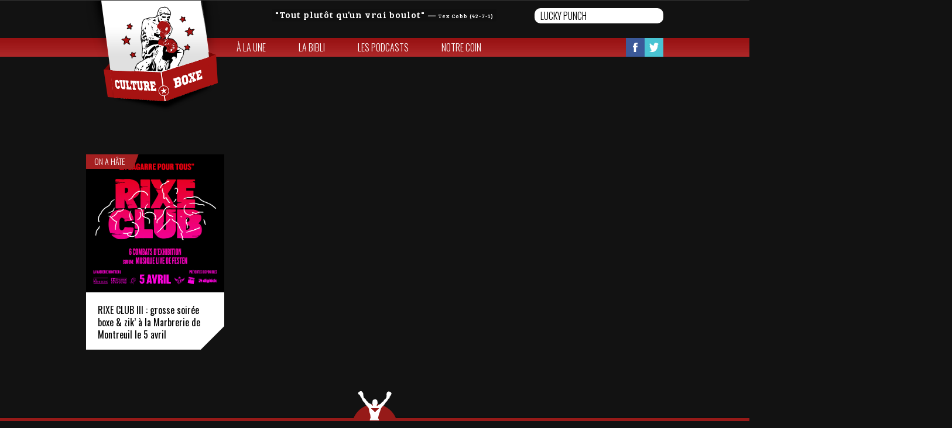

--- FILE ---
content_type: text/html; charset=UTF-8
request_url: https://www.cultureboxe.com/tag/rixe/
body_size: 4835
content:

<!doctype html>
<html class="childHtml" lang="fr-FR" xmlns:og="http://opengraphprotocol.org/schema/" xmlns:fb="http://www.facebook.com/2008/fbml">
<head>
<meta charset="UTF-8">
<title>Rixe &laquo;  Culture Boxe</title>
<meta name="viewport" content="width=device-width, initial-scale=1, maximum-scale=1.0, user-scalable=no">
<link rel="icon" type="image/png" href="http://cultureboxe.com/wp-content/uploads/2015/03/culturebox-logo-favicon.png">
<script>
   (function(i,s,o,g,r,a,m){i['GoogleAnalyticsObject']=r;i[r]=i[r]||function(){
   (i[r].q=i[r].q||[]).push(arguments)},i[r].l=1*new Date();a=s.createElement(o),
   m=s.getElementsByTagName(o)[0];a.async=1;a.src=g;m.parentNode.insertBefore(a,m)
   })(window,document,'script','//www.google-analytics.com/analytics.js','ga');
   ga('create', 'UA-60365659-1', 'auto');
   ga('send', 'pageview');
</script><link rel='dns-prefetch' href='//fonts.googleapis.com' />
<link rel='dns-prefetch' href='//s.w.org' />
<link rel="alternate" type="application/rss+xml" title="Culture Boxe &raquo; Flux" href="https://www.cultureboxe.com/feed/" />
<link rel="alternate" type="application/rss+xml" title="Culture Boxe &raquo; Flux des commentaires" href="https://www.cultureboxe.com/comments/feed/" />
<link rel="alternate" type="application/rss+xml" title="Culture Boxe &raquo; Flux de l’étiquette Rixe" href="https://www.cultureboxe.com/tag/rixe/feed/" />
		<script type="text/javascript">
			window._wpemojiSettings = {"baseUrl":"https:\/\/s.w.org\/images\/core\/emoji\/11.2.0\/72x72\/","ext":".png","svgUrl":"https:\/\/s.w.org\/images\/core\/emoji\/11.2.0\/svg\/","svgExt":".svg","source":{"concatemoji":"https:\/\/www.cultureboxe.com\/wp-includes\/js\/wp-emoji-release.min.js?ver=5.1.21"}};
			!function(e,a,t){var n,r,o,i=a.createElement("canvas"),p=i.getContext&&i.getContext("2d");function s(e,t){var a=String.fromCharCode;p.clearRect(0,0,i.width,i.height),p.fillText(a.apply(this,e),0,0);e=i.toDataURL();return p.clearRect(0,0,i.width,i.height),p.fillText(a.apply(this,t),0,0),e===i.toDataURL()}function c(e){var t=a.createElement("script");t.src=e,t.defer=t.type="text/javascript",a.getElementsByTagName("head")[0].appendChild(t)}for(o=Array("flag","emoji"),t.supports={everything:!0,everythingExceptFlag:!0},r=0;r<o.length;r++)t.supports[o[r]]=function(e){if(!p||!p.fillText)return!1;switch(p.textBaseline="top",p.font="600 32px Arial",e){case"flag":return s([55356,56826,55356,56819],[55356,56826,8203,55356,56819])?!1:!s([55356,57332,56128,56423,56128,56418,56128,56421,56128,56430,56128,56423,56128,56447],[55356,57332,8203,56128,56423,8203,56128,56418,8203,56128,56421,8203,56128,56430,8203,56128,56423,8203,56128,56447]);case"emoji":return!s([55358,56760,9792,65039],[55358,56760,8203,9792,65039])}return!1}(o[r]),t.supports.everything=t.supports.everything&&t.supports[o[r]],"flag"!==o[r]&&(t.supports.everythingExceptFlag=t.supports.everythingExceptFlag&&t.supports[o[r]]);t.supports.everythingExceptFlag=t.supports.everythingExceptFlag&&!t.supports.flag,t.DOMReady=!1,t.readyCallback=function(){t.DOMReady=!0},t.supports.everything||(n=function(){t.readyCallback()},a.addEventListener?(a.addEventListener("DOMContentLoaded",n,!1),e.addEventListener("load",n,!1)):(e.attachEvent("onload",n),a.attachEvent("onreadystatechange",function(){"complete"===a.readyState&&t.readyCallback()})),(n=t.source||{}).concatemoji?c(n.concatemoji):n.wpemoji&&n.twemoji&&(c(n.twemoji),c(n.wpemoji)))}(window,document,window._wpemojiSettings);
		</script>
		<style type="text/css">
img.wp-smiley,
img.emoji {
	display: inline !important;
	border: none !important;
	box-shadow: none !important;
	height: 1em !important;
	width: 1em !important;
	margin: 0 .07em !important;
	vertical-align: -0.1em !important;
	background: none !important;
	padding: 0 !important;
}
</style>
	<link rel='stylesheet' id='wp-block-library-css'  href='https://www.cultureboxe.com/wp-includes/css/dist/block-library/style.min.css?ver=5.1.21' type='text/css' media='all' />
<link rel='stylesheet' id='quotescollection-style-css'  href='https://www.cultureboxe.com/wp-content/plugins/quotes-collection/quotes-collection.css?ver=1.5.7' type='text/css' media='all' />
<link rel='stylesheet' id='pinthis-style-css'  href='https://www.cultureboxe.com/wp-content/themes/PinThischild/style.css?ver=1.4' type='text/css' media='all' />
<link rel='stylesheet' id='pinthis-style-blackie-css'  href='https://www.cultureboxe.com/wp-content/themes/PinThis/skins/blackie/style-blackie.css?ver=1.4' type='text/css' media='all' />
<link rel='stylesheet' id='pinthis-ubuntu-font-css'  href='https://fonts.googleapis.com/css?family=Ubuntu%3A400%2C400italic&#038;subset=latin%2Ccyrillic&#038;ver=5.1.21' type='text/css' media='all' />
<link rel='stylesheet' id='wordpress-popular-posts-css'  href='https://www.cultureboxe.com/wp-content/plugins/wordpress-popular-posts/style/wpp.css?ver=3.0.3' type='text/css' media='all' />
<script type='text/javascript' src='https://www.cultureboxe.com/wp-includes/js/jquery/jquery.js?ver=1.12.4'></script>
<script type='text/javascript' src='https://www.cultureboxe.com/wp-includes/js/jquery/jquery-migrate.min.js?ver=1.4.1'></script>
<script type='text/javascript'>
/* <![CDATA[ */
var QCAjax = {"ajaxurl":"https:\/\/www.cultureboxe.com\/wp-admin\/admin-ajax.php","nonce":"838d927dfa","nextquote":"Citation suivante\u00a0\u00bb","loading":"Chargement...","error":"Erreur d'obtention de la citation","auto_refresh_max":"30","auto_refresh_count":"0"};
/* ]]> */
</script>
<script type='text/javascript' src='https://www.cultureboxe.com/wp-content/plugins/quotes-collection/quotes-collection.js?ver=1.5.7'></script>
<script type='text/javascript' src='https://www.cultureboxe.com/wp-content/themes/PinThischild/js/isotope.min.js?ver=5.1.21'></script>
<script type='text/javascript' src='https://www.cultureboxe.com/wp-content/themes/PinThischild/js/functions.js?ver=5.1.21'></script>
<link rel='https://api.w.org/' href='https://www.cultureboxe.com/wp-json/' />
<link rel="EditURI" type="application/rsd+xml" title="RSD" href="https://www.cultureboxe.com/xmlrpc.php?rsd" />
<link rel="wlwmanifest" type="application/wlwmanifest+xml" href="https://www.cultureboxe.com/wp-includes/wlwmanifest.xml" /> 
<meta name="generator" content="WordPress 5.1.21" />
</head>

<body class="bodyChild" class="archive tag tag-rixe tag-1534 with-header-nav-menu" id="totop" >
<header class="with-header-nav-menu">
	<span class="headband"></span>
	<div class="container clearfix">
		<div class="left-part">
			<div class="citation">
				<blockquote class="quotescollection" id="quote-29"><p><q>Tout plutôt qu&rsquo;un vrai boulot</q> <cite>&mdash;&nbsp;<span class="quotescollection_author">Tex Cobb (42-7-1)</span></cite></p></blockquote>
 			</div>
			<div class="search-box clearfix dropel">
				<a href="#" onclick="return false;" class="icon-zoom">Search</a>
				<div class="dropdown">
					<div class="dropdown-wrapper arrow-up-left">
						<form action="https://www.cultureboxe.com/" method="get">
							<input type="text" name="s" value="Lucky punch">
							<input type="submit" value="Search">
						</form>
					</div>
				</div>
			</div>
		</div>
		<h1 class="logo">
			<a href="https://www.cultureboxe.com/" title="Culture Boxe">
								<img src="http://cultureboxe.com/wp-content/uploads/2015/02/culturebox-logo1.png" alt="Culture Boxe">
							</a>
		</h1>
	</div>
		<div class="container fluid">
		<div class="header-menu">
			<div class="header-menu-wrapper arrow-up-right"><ul id="menu-menu-1" class="header-menu-list"><li id="menu-item-5853" class="menu-item menu-item-type-post_type menu-item-object-page menu-item-home menu-item-5853"><a href="https://www.cultureboxe.com/">À la une</a></li>
<li id="menu-item-5852" class="menu-item menu-item-type-post_type menu-item-object-page menu-item-5852"><a href="https://www.cultureboxe.com/le-mur/">La bibli</a></li>
<li id="menu-item-5851" class="menu-item menu-item-type-post_type menu-item-object-page menu-item-5851"><a href="https://www.cultureboxe.com/les-champions/">Les Podcasts</a></li>
<li id="menu-item-5850" class="menu-item menu-item-type-post_type menu-item-object-page menu-item-5850"><a href="https://www.cultureboxe.com/notre-coin/">Notre coin</a></li>
</ul></div>			<ul class="soclinks clearfix">
				<li><a href="https://www.facebook.com/CULTUREBOXE" class="icon-footer-fb" target="_blank">Facebook</a></li>
				<li><a href="https://twitter.com/CULTUREBOXE" class="icon-footer-tw" target="_blank">Twitter</a></li>
				<li><a href="http://www.pinterest.com/Cultureboxe/cultureboxe/" class="icon-footer-pin" target="_blank">Pinterest</a></li>
			</ul>
		</div>
	</div>
	</header>
	<section id="content" class="home-content le-mur">
	<div class="container fluid wrap-container filtre-homepage" >
				<div class="boxcontainer">
							
<article  class="pinbox on-a-hate">
	<div class="post-9444 post type-post status-publish format-standard has-post-thumbnail hentry category-on-a-hate tag-festen tag-poteau tag-rixe" >
							<div class="sticky">
				<span class="ribbon">
					<a href="#">On a hâte</a>
				</span>
			</div>
						<div class="top-bar" data-href="https://www.cultureboxe.com/rixe-club-iii-grosse-soiree-boxe-zik-a-la-marbrerie-de-montreuil-le-5-avril/">
				<ul class="social-media-icons clearfix">
					<li><a href="#" data-share="https://www.facebook.com/sharer/sharer.php?u=https://www.cultureboxe.com/rixe-club-iii-grosse-soiree-boxe-zik-a-la-marbrerie-de-montreuil-le-5-avril/" class="icon-facebook tooltip"  target="_blank">Facebook</a></li>
					<li><a href="#" data-share="https://twitter.com/share?text=RIXE CLUB III : grosse soirée boxe &#038; zik&rsquo; à la Marbrerie de Montreuil le 5 avril&url=https://www.cultureboxe.com/rixe-club-iii-grosse-soiree-boxe-zik-a-la-marbrerie-de-montreuil-le-5-avril/&via=CULTUREBOXE" class="icon-twitter tooltip" title="" target="_blank">Twitter</a></li>
					<li><a href="#" data-share="http://pinterest.com/pin/create/button/?url=https://www.cultureboxe.com/rixe-club-iii-grosse-soiree-boxe-zik-a-la-marbrerie-de-montreuil-le-5-avril/&media=https://www.cultureboxe.com/wp-content/uploads/2019/02/FIGHT.jpg" class="icon-pint tooltip" title="" target="_blank">Pinterest</a></li>
				</ul>
			</div>
						<div class="preview">
				<p class="thumb">
					<a href="https://www.cultureboxe.com/rixe-club-iii-grosse-soiree-boxe-zik-a-la-marbrerie-de-montreuil-le-5-avril/" title="RIXE CLUB III : grosse soirée boxe &#038; zik&rsquo; à la Marbrerie de Montreuil le 5 avril">
																					<img src="https://www.cultureboxe.com/wp-content/uploads/2019/02/FIGHT.jpg" width="236" height="" alt="RIXE CLUB III : grosse soirée boxe &#038; zik&rsquo; à la Marbrerie de Montreuil le 5 avril">
																		</a>
				</p>
			</div>
			<div class="title">
				<h2 class="title-2"><a href="https://www.cultureboxe.com/rixe-club-iii-grosse-soiree-boxe-zik-a-la-marbrerie-de-montreuil-le-5-avril/">RIXE CLUB III : grosse soirée boxe &#038; zik&rsquo; à la Marbrerie de Montreuil le 5 avril</a></h2>
			</div>			
			<span class="shape"></span>
			</div>
</article>					</div>
									</div>
</section>


<input type="checkbox" id="toggle-footer" class="hide">
<footer>
	<a href="#totop" class="scrolltotop">Scroll to Top</a>
	<div class="toggler">
		<label for="toggle-footer">&nbsp;<span class="cross"></span></label>
	</div>
	<div class="footerwrapper">
		<div class="footerbar">
			<div class="container">
				<div class="cell cultureboxe">
					<h3 class="title-2">Culture Boxe</h3>
																	 <nav class="nav-cat cat-page">
							<ul class="links cat-list ">
								<li class="page_item page-item-5756"><a href="https://www.cultureboxe.com/">À la une</a>
<li class="page_item page-item-5758"><a href="https://www.cultureboxe.com/le-mur/">La bibli</a>
<li class="page_item page-item-5760"><a href="https://www.cultureboxe.com/les-champions/">Les Podcasts</a>
<li class="page_item page-item-5762"><a href="https://www.cultureboxe.com/notre-coin/">Notre coin</a>	
							</ul>
						</nav>
										<nav class="nav-cat">
						<ul class="cat-list">
								<li class="cat-item cat-item-3"><a href="https://www.cultureboxe.com/category/a-la-une/on-se-cultive/" >On se cultive</a>
</li>
	<li class="cat-item cat-item-12"><a href="https://www.cultureboxe.com/category/a-la-une/on-aime-ca/" >On aime ça</a>
</li>
	<li class="cat-item cat-item-28"><a href="https://www.cultureboxe.com/category/a-la-une/cest-notre-pote/" >C&#039;est notre pote</a>
</li>
	<li class="cat-item cat-item-141"><a href="https://www.cultureboxe.com/category/a-la-une/on-sen-branle/" >On s&#039;en branle</a>
</li>
	<li class="cat-item cat-item-144"><a href="https://www.cultureboxe.com/category/a-la-une/on-y-etait/" >On y était</a>
</li>
	<li class="cat-item cat-item-188"><a href="https://www.cultureboxe.com/category/a-la-une/old-school/" >Old school</a>
</li>
	<li class="cat-item cat-item-272"><a href="https://www.cultureboxe.com/category/a-la-une/on-a-hate/" >On a hâte</a>
</li>
						</ul>
					</nav>
				</div>
				<div class="cell combat">
					<h3 class="title-2">Continuer le combat</h3>
					<ul class="soclinks clearfix">
												<li><a href="https://www.facebook.com/CULTUREBOXE" class="icon-footer-fb" title="Suivez-nous sur Facebook" target="_blank">Facebook</a></li>
																		<li><a href="https://twitter.com/CULTUREBOXE" class="icon-footer-tw" title="Suivez-nous sur Twitter" target="_blank">Twitter</a></li>
																		<li><a href="https://www.cultureboxe.com/feed/" class="icon-footer-rss" title="Restez à jour par rss">Flux RSS</a></li>
						<li><a href="mailto:hello@cultureboxe.com" class="icon-footer-mail" title="Nous contacter" target="_blank">Envoyez un mail </a></li>
					</ul>
				</div>
				<div class="cell sparrings">
					<nav class="nav-cat">
						<div class="cat-list">
								<h2>Nos Sparrings</h2>
	<ul class='xoxo blogroll'>
<li><a href="https://130livres.com/" target="_blank">130 livres</a></li>
<li><a href="http://badlefthook.com" target="_blank">Bad Left Hook</a></li>
<li><a href="https://www.youtube.com/channel/UCo2pKSAA_OfAkAaWSwA5bvg" target="_blank">Cap&#039;tain Crochet</a></li>
<li><a href="https://lepostegeneral.fr/onair/listen/id/1968/program/73" target="_blank">CultureBoxe, le podcast</a></li>
<li><a href="http://ffboxe.com" target="_blank">FFB</a></li>
<li><a href="https://red-dog.pagesperso-yorange.fr/sport.html" target="_blank">Frédéric Roux</a></li>
<li><a href="http://netboxe.com/" target="_blank">NetBoxe</a></li>
<li><a href="http://www.soucapoeira.com/" target="_blank">Sou Capoeira</a></li>
<li><a href="http://ringtv.craveonline.com" target="_blank">The Ring</a></li>

	</ul>

 						</div>

					</nav>
				</div>	
			</div>	
		</div>
		<div class="copyright">
			<div class="container">
								<p>Copyright &copy; 2026 Culture Boxe</p>
							</div>
		</div>
	</div>
</footer>
<script type='text/javascript' src='https://www.cultureboxe.com/wp-content/themes/PinThis/js/modernizr.min.js?ver=2.7.1'></script>
<script type='text/javascript' src='https://www.cultureboxe.com/wp-content/themes/PinThis/js/spin.js?ver=1.0'></script>
<script type='text/javascript' src='https://www.cultureboxe.com/wp-content/themes/PinThis/js/jquery-mousewheel.js?ver=3.1.9'></script>
<script type='text/javascript' src='https://www.cultureboxe.com/wp-content/themes/PinThis/js/jquery-masonry.min.js?ver=2.1.08'></script>
<script type='text/javascript' src='https://www.cultureboxe.com/wp-content/themes/PinThis/js/jquery-masonry-ordered.js?ver=2.1'></script>
<script type='text/javascript' src='https://www.cultureboxe.com/wp-content/themes/PinThis/js/jquery-imagesloaded.js?ver=3.1.0'></script>
<script type='text/javascript' src='https://www.cultureboxe.com/wp-content/themes/PinThis/js/jquery-selectbox.js?ver=0.2'></script>
<script type='text/javascript' src='https://www.cultureboxe.com/wp-content/themes/PinThis/js/jquery-clearinginput.js?ver=1.0'></script>
<script type='text/javascript' src='https://www.cultureboxe.com/wp-content/themes/PinThis/js/jquery-atooltip.min.js?ver=1.5'></script>
<script type='text/javascript' src='https://www.cultureboxe.com/wp-content/themes/PinThis/js/jquery-magnific-popup.js?ver=0.9.9'></script>
<script type='text/javascript' src='https://www.cultureboxe.com/wp-content/themes/PinThis/js/jquery-spin.min.js?ver=1.0'></script>
<script type='text/javascript' src='https://www.cultureboxe.com/wp-content/themes/PinThis/js/jquery-jscrollpane.min.js?ver=2.0.19'></script>
<script type='text/javascript' src='https://www.cultureboxe.com/wp-content/themes/PinThis/js/jquery-finger.min.js?ver=0.1.0'></script>
<script type='text/javascript' src='https://www.cultureboxe.com/wp-content/themes/PinThis/js/jquery-flickerplate.min.js?ver=1.0'></script>
<script type='text/javascript'>
/* <![CDATA[ */
var pinthis_phpjs_option = {"arrows":"","arrows_constraint":"","auto_flick":"","auto_flick_delay":"10","block_text":"","dot_navigation":"","dot_alignment":"center","flick_position":"1","tr_username":"Username","tr_password":"Password","tr_search":"Search"};
/* ]]> */
</script>
<script type='text/javascript' src='https://www.cultureboxe.com/wp-content/themes/PinThis/js/main.js?ver=1.4'></script>
<script type='text/javascript' src='https://www.cultureboxe.com/wp-includes/js/wp-embed.min.js?ver=5.1.21'></script>
</body>
</html>


--- FILE ---
content_type: application/javascript
request_url: https://www.cultureboxe.com/wp-content/themes/PinThis/js/jquery-imagesloaded.js?ver=3.1.0
body_size: 688
content:
// $('img.photo',this).imagesLoaded(myFunction)
// execute a callback when all images have loaded.
// needed because .load() doesn't work on cached images

// Modified with a two-pass approach to changing image
// src. First, the proxy imagedata is set, which leads
// to the first callback being triggered, which resets
// imagedata to the original src, which fires the final,
// user defined callback.

// modified by yiannis chatzikonstantinou.

// original:
// mit license. paul irish. 2010.
// webkit fix from Oren Solomianik. thx!

// callback function is passed the last image to load
//   as an argument, and the collection as `this`

(function($) {
	$.fn.imagesLoaded = function( callback ){
	  var elems = this.find( 'img' ),
		  elems_src = [],
		  self = this,
		  len = elems.length;
	
	  if ( !elems.length ) {
		callback.call( this );
		return this;
	  }
	
	  elems.one('load error', function() {
		if ( --len === 0 ) {
		  // Rinse and repeat.
		  len = elems.length;
		  elems.one( 'load error', function() {
			if ( --len === 0 ) {
			  callback.call( self );
			}
		  }).each(function() {
			this.src = elems_src.shift();
		  });
		}
	  }).each(function() {
		elems_src.push( this.src );
		// webkit hack from http://groups.google.com/group/jquery-dev/browse_thread/thread/eee6ab7b2da50e1f
		// data uri bypasses webkit log warning (thx doug jones)
		this.src = "[data-uri]";
	  });
	
	  return this;
	};
})(jQuery);